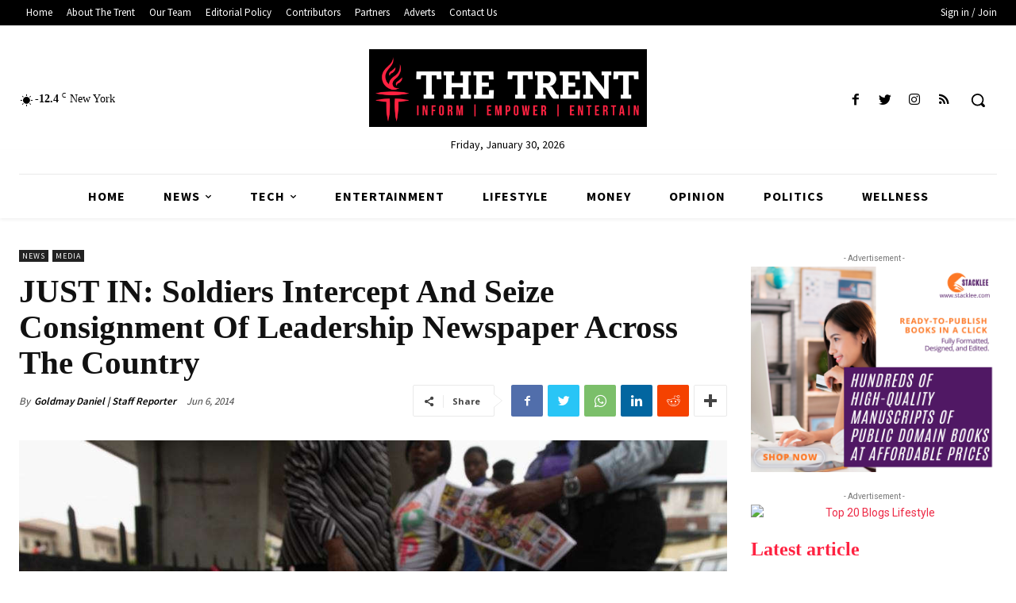

--- FILE ---
content_type: text/html; charset=utf-8
request_url: https://www.google.com/recaptcha/api2/aframe
body_size: 268
content:
<!DOCTYPE HTML><html><head><meta http-equiv="content-type" content="text/html; charset=UTF-8"></head><body><script nonce="87bW0JOsjxWmyxyXwS36DQ">/** Anti-fraud and anti-abuse applications only. See google.com/recaptcha */ try{var clients={'sodar':'https://pagead2.googlesyndication.com/pagead/sodar?'};window.addEventListener("message",function(a){try{if(a.source===window.parent){var b=JSON.parse(a.data);var c=clients[b['id']];if(c){var d=document.createElement('img');d.src=c+b['params']+'&rc='+(localStorage.getItem("rc::a")?sessionStorage.getItem("rc::b"):"");window.document.body.appendChild(d);sessionStorage.setItem("rc::e",parseInt(sessionStorage.getItem("rc::e")||0)+1);localStorage.setItem("rc::h",'1769783855538');}}}catch(b){}});window.parent.postMessage("_grecaptcha_ready", "*");}catch(b){}</script></body></html>